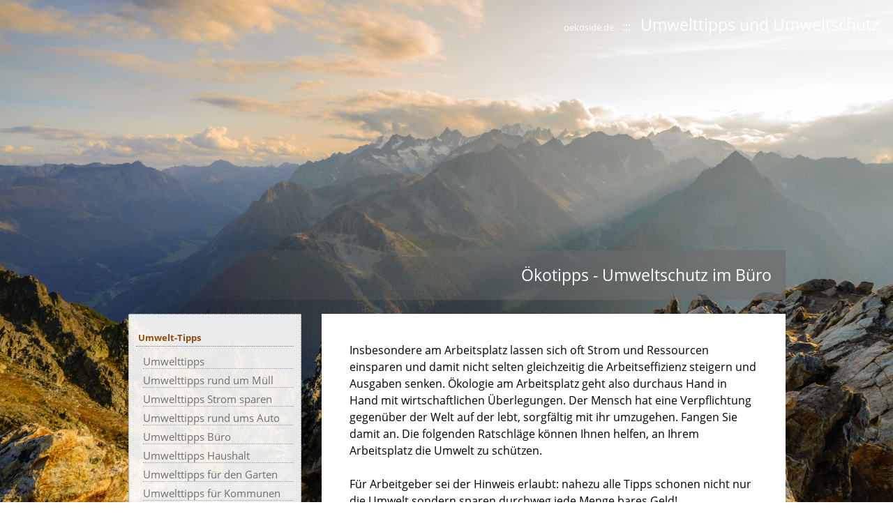

--- FILE ---
content_type: text/html; charset=utf-8
request_url: https://www.oekoside.de/oeko/umweltschutz-im-buero.php
body_size: 5199
content:
<!DOCTYPE html>

<html lang="de" dir="ltr">

<head>
<title>Umweltschutz im B&uuml;ro</title>

<base target="_self">

<link rel="preload" as="font" href="/clips/fonts/open-sans-v15-latin-regular.woff2" type="font/woff2" crossorigin>
<link rel="preload" as="font" href="/clips/fonts/open-sans-v15-latin-700.woff2" type="font/woff2" crossorigin>

<link rel="stylesheet" type="text/css" href="/css/fonts.css">
<link rel="stylesheet" type="text/css" href="/css/standard_oeko.css?v=2021">

<script src="/scripts/menue.js"></script><meta name="description" content="&Ouml;kologie und Umweltschutz: &Ouml;kotipps - Umweltschutz im B&uuml;ro">
<meta name="keywords" content="Arbeitsplatz,Tipps,Stromsparen,Energiesparen,B&uuml;ro,umweltschutz,naturschutz,nachhaltigkeit,&ouml;kotipps,umwelttipps">
<meta name="viewport" content="width=device-width, initial-scale=1">
<meta name="format-detection" content="telephone=no">
<meta name="theme-color" content="#333333">
<meta property="og:type" content="website">
<meta property="og:locale" content="de_DE">
<meta property="og:image" content="https://www.oekoside.de/clips/ogoekoside.jpg">
<meta property="og:image:secure_url" content="https://www.oekoside.de/clips/ogoekoside.jpg">
<meta property="og:image:height" content="1200">
<meta property="og:image:width" content="630">
<meta property="og:image" content="https://www.oekoside.de/clips/ogoekoside_square.jpg">
<meta property="og:image:secure_url" content="https://www.oekoside.de/clips/ogoekoside_square.jpg">
<meta property="og:image:height" content="600">
<meta property="og:image:width" content="600">
<meta name="robots" content="all">

<style>

body { background-image: url(/eip/media/background/natur-landschaften-weltweit_681.jpg?fl=32022813); }
@media (max-width: 1024px),
	(-webkit-min-device-pixel-ratio: 1.5) and (max-width: 1536px) and (orientation:portrait),
	(-webkit-min-device-pixel-ratio: 2) and (max-width: 2048px) and (orientation:portrait),
	(-webkit-min-device-pixel-ratio: 2.5) and (max-width: 2560px) and (orientation:portrait),
	(-webkit-min-device-pixel-ratio: 3) and (max-width: 3072px) and (orientation:portrait),
	(min-resolution: 1.5dppx) and (max-width: 1536px) and (orientation:portrait),
	(min-resolution: 2.0dppx) and (max-width: 2048px) and (orientation:portrait),
	(min-resolution: 2.5dppx) and (max-width: 2560px) and (orientation:portrait),
	(min-resolution: 3.0dppx) and (max-width: 3072px) and (orientation:portrait)
 {
	body { background-image: url(/eip/media/backgroundsmall/natur-landschaften-weltweit_681.jpg?fl=32022813); }
}
@media (max-width: 800px),
	(-webkit-min-device-pixel-ratio: 1.5) and (max-width: 1200px) and (orientation:portrait),
	(-webkit-min-device-pixel-ratio: 2) and (max-width: 1600px) and (orientation:portrait),
	(-webkit-min-device-pixel-ratio: 2.5) and (max-width: 2000px) and (orientation:portrait),
	(-webkit-min-device-pixel-ratio: 3) and (max-width: 2400px) and (orientation:portrait),
	(min-resolution: 1.5dppx) and (max-width: 1200px) and (orientation:portrait),
	(min-resolution: 2.0dppx) and (max-width: 1600px) and (orientation:portrait),
	(min-resolution: 2.5dppx) and (max-width: 2000px) and (orientation:portrait),
	(min-resolution: 3.0dppx) and (max-width: 2400px) and (orientation:portrait)
 {
	body { background-image: url(/eip/media/backgroundverysmall/natur-landschaften-weltweit_681.jpg?fl=32022813); }
}

</style>
</head>


<body><div id="mobicon"><img alt="Menue &ouml;ffnen" title="" width="32" height="23" src="/clips/menue.png" id="openmenue"></div>

<div id="sloganheader"><span class="slogansmall">oekoside.de<span class="nomobilespan"> &#160; ::: &#160;</span></span> Umwelttipps und Umweltschutz</div>
<div id="master"><div id="mainheadline"><h1 id="eipelement161">Ökotipps - Umweltschutz im Büro</h1></div>

<div id="menueleft"><nav>
<a href="#" id="shareme"><img alt="Share Button" title="Klicken, um die Seite zu teilen" src="/clips/share_button.png" style="width:30px;height:30px;vertical-align:middle;margin-right:10px;"> teilen</a>
<script>
async function shareside() {
	if (typeof navigator.share !== 'function') { return; }
	try {
		await navigator.share({
			title: '',
			url: 'https://oekoside.de/oeko/umweltschutz-im-buero.php'
		})
	} catch (error) { }
}
document.getElementById('shareme').addEventListener('click', shareside);
</script>

<h2 class="submenue">Umwelt-Tipps</h2>
<a href="/" class="menueleft">Umwelttipps</a>
<a href="/oeko/oekotipps/muell_vermeiden.php" class="menueleft">Umwelttipps rund um M&uuml;ll</a>
<a href="/oeko/strom-sparen-tipps.php" class="menueleft">Umwelttipps Strom sparen</a>
<a href="/oeko/oekotipps/umweltfreundlich_autofahren.php" class="menueleft">Umwelttipps rund ums Auto</a>
<a href="/oeko/umweltschutz-im-buero.php" class="menueleft">Umwelttipps B&uuml;ro</a>
<a href="/oeko/umweltschutz-im-haushalt.php" class="menueleft">Umwelttipps Haushalt</a>
<a href="/oeko/oekotipps-fuer-den-eigenen-garten.php" class="menueleft">Umwelttipps f&uuml;r den Garten</a>
<a href="/oeko/oekotipps-fuer-kommunen.php" class="menueleft">Umwelttipps f&uuml;r Kommunen</a>
<a href="/oeko/regional-einkaufen.php" class="menueleft">Umwelttipps Lebensmittel</a>
<a href="/oeko/oekotipps-wasser-sparen.php" class="menueleft">Umwelttipps Wasser sparen</a>
<a href="/oeko/oekotipps-kleidung.php" class="menueleft">Umwelttipps Kleidung</a>
<a href="/oeko/oekologische-geldanlage.php" class="menueleft">Umwelttipps Geldanlage</a>
<a href="/oeko/oekotipps/umweltschutz_im_urlaub.php" class="menueleft">Umwelttipps Urlaub</a>
<a href="/oeko/oekotipps-freizeit.php" class="menueleft">Umwelttipps Freizeit</a>
<a href="/oeko/oekotipps-fuer-eltern.php" class="menueleft">Umwelttipps f&uuml;r Eltern</a>
<a href="/oeko/oekotipps/umweltschutz_fuer_hotels.php" class="menueleft">Umwelttipps f&uuml;r Hotels &amp; Co.</a>
<a href="/oeko/oekotipps-fuer-schulen.php" class="menueleft">Umwelttipps f&uuml;r Schulen</a>
<a href="/oeko/unsinnige-oekotipps.php" class="menueleft">Unsinnige Umwelttipps</a>

<h2 class="submenue">Hintergrundinfos</h2>
<a href="/oeko/alternative_energien.php" class="menueleft">Alternative Energien</a>
<a href="/oeko/auto_und_umwelt.php" class="menueleft">Auto und Umwelt</a>
<a href="/oeko/ernaehrung.php" class="menueleft">Ern&auml;hrung</a>
<a href="/oeko/gueterverkehr.php" class="menueleft">G&uuml;terverkehr</a>
<a href="/oeko/hausbau.php" class="menueleft">Hausbau und Sanierung</a>
<a href="/oeko/industrie-und-umwelt.php" class="menueleft">Industrie und Umwelt</a>
<a href="/oeko/internet-und-umwelt.php" class="menueleft">Internet und Umwelt</a>
<a href="/oeko/konventionelle_energien.php" class="menueleft">Konventionelle Energien</a>
<a href="/oeko/klimaschutz.php" class="menueleft">Klimawandel &amp; Klimaschutz</a>
<a href="/oeko/landwirtschaft.php" class="menueleft">Landwirtschaft</a>
<a href="/oeko/mobilitaet.php" class="menueleft">Mobilit&auml;t &amp; &Ouml;PNV</a>
<a href="/oeko/nachhaltige_entwicklung.php" class="menueleft">Nachhaltige Entwicklung</a>
<a href="/oeko/naturschutz.php" class="menueleft">Naturschutz</a>
<a href="/oeko/recycling.php" class="menueleft">Recycling &amp; M&uuml;ll</a>
<a href="/oeko/smarte-umwelttechnik.php" class="menueleft">Smarte Umwelttechnik</a>
<a href="/oeko/stadtplanung.php" class="menueleft">Stadtplanung</a>
<a href="/oeko/textilindustrie.php" class="menueleft">Textilindustrie</a>
<a href="/oeko/tourismus-und-umwelt.php" class="menueleft">Tourismus und Umwelt</a>
<a href="/oeko/umweltverschmutzung.php" class="menueleft">Umweltverschmutzung</a>

<h2 class="submenue">Gedanken &amp; Ideen</h2>
<a href="/oeko/bildung-blog.php" class="menueleft">Blog: Bildung</a>
<a href="/oeko/entschleunigung-blog.php" class="menueleft">Blog: Entschleunigung</a>
<a href="/oeko/gerechtigkeit-blog.php" class="menueleft">Blog: Gerechtigkeit</a>
<a href="/oeko/globalisierung-blog.php" class="menueleft">Blog: Globalisierung</a>
<a href="/oeko/seid-nett-blog.php" class="menueleft">Blog: &quot;Seid nett!&quot;</a>
<a href="/oeko/umwelt-blog.php" class="menueleft">Blog: Umweltschutz</a>
<a href="/oeko/wachstum-blog.php" class="menueleft">Blog: Wachstum</a>
<a href="/oeko/oekologie-und-wirtschaft.php" class="menueleft">Blog: Wirtschaft &amp; Moral</a>

<h2 class="submenue">Bildung, Forschung &amp; Politik</h2>
<a href="/oeko/foerdermoeglichkeiten.php" class="menueleft">F&ouml;rderm&ouml;glichkeiten</a>
<a href="/oeko/forschung.php" class="menueleft">Forschung</a>
<a href="/oeko/umwelt-mediathek-fuer-kinder.php" class="menueleft">Mediathek für Kinder</a>
<a href="/oeko/literatur.php" class="menueleft">Literatur &amp; Zeitschriften</a>
<a href="/oeko/multimedia.php" class="menueleft">Multimedia</a>
<a href="/oeko/ausbildung_uni.php" class="menueleft">Studieng&auml;nge &amp; Universit&auml;ten</a>
<a href="/oeko/umweltministerien.php" class="menueleft">Umweltministerien</a>

<h2 class="submenue">Engagement</h2>
<a href="/oeko/umweltorganisationen.php" class="menueleft">Umweltorganisationen</a>
<a href="/oeko/spenden.php" class="menueleft">Spenden &amp; Stiften</a></nav></div>

<div id="content"><div id="content_dist">Insbesondere am Arbeitsplatz lassen sich oft Strom und Ressourcen einsparen und damit nicht selten gleichzeitig die Arbeitseffizienz steigern und Ausgaben senken. Ökologie am Arbeitsplatz geht also durchaus Hand in Hand mit wirtschaftlichen Überlegungen. Der Mensch hat eine Verpflichtung gegenüber der Welt auf der lebt, sorgfältig mit ihr umzugehen. Fangen Sie damit an. Die folgenden Ratschläge können Ihnen helfen, an Ihrem Arbeitsplatz die Umwelt zu schützen.<br><br>Für Arbeitgeber sei der Hinweis erlaubt: nahezu alle Tipps schonen nicht nur die Umwelt sondern sparen durchweg jede Menge bares Geld!<h2 class="oekotipp" >Wie kann man im B&uuml;ro die Umwelt sch&uuml;tzen?</h2><div style="margin-top:0px;" class="oekotipp">Da dies ein sehr komplexes Thema mit vielen Ansätzen ist, sind die Tipps in diesem Bereich der Übersichtlichkeit halber auf mehrere Themenblöcke verteilt.</div><ul class="oekotipp_link_list">
<li><a href="https://www.oekoside.de/oeko/strom-sparen-im-buero.php"  class="oekotipp_link_list" >Stromsparen im Büro</a></li><li><a href="https://www.oekoside.de/oeko/muell-vermeiden-im-buero.php"  class="oekotipp_link_list" >Müll vermeiden im Büro</a></li><li><a href="https://www.oekoside.de/oeko/wie-komme-ich-nachhaltig-zur-arbeit.php"  class="oekotipp_link_list" >Wie komme ich möglichst umweltfreundlich zum Arbeitsplatz ?</a></li></ul>
</div><div style="margin:5px 0 5px 0;"><a href="/oeko/wie-wechselt-man-zu-einem-oekostrom-anbieter.php" class="eip_box"><img alt="" title="" style="width:100%;height:auto;" src="/eip/clips_tiles/istock-856798310_159.jpg?fl=1623061845"><div class="eip_box_title">Stromanbieter wechseln &excl;</div></a><a href="/oeko/buero/stromsparen-computer.php" class="eip_box"><img alt="" title="" style="width:100%;height:auto;" src="/eip/clips_tiles/istock-1322997889_218.jpg?fl=1630146427"><div class="eip_box_title">Strom sparen am Computer</div></a><a href="/oeko/umweltschutz-beim-drucken.php" class="eip_box"><img alt="" title="" style="width:100%;height:auto;" src="/eip/clips_tiles/istock-1312010881_208.jpg?fl=1629977072"><div class="eip_box_title">Umweltschutz beim Drucken und Kopieren</div></a><a href="/oeko/buero/altpapier.php" class="eip_box"><img alt="" title="" style="width:100%;height:auto;" src="/eip/clips_tiles/istock-933389988_136.jpg?fl=1612089464"><div class="eip_box_title">Papier sparen</div></a><a href="/oeko/buero/videokonferenzen.php" class="eip_box"><img alt="" title="" style="width:100%;height:auto;" src="/eip/clips_tiles/istock-1226737565_140.jpg?fl=1614417315"><div class="eip_box_title">Video-Konferenzen</div></a><a href="/oeko/smartphones-und-umweltschutz.php" class="eip_box"><img alt="" title="" style="width:100%;height:auto;" src="/eip/clips_tiles/istock-1222671168_142.jpg?fl=1614502879"><div class="eip_box_title">Smartphones &amp; Umweltschutz</div></a><a href="/oeko/umweltfaktor-home-office.php" class="eip_box"><img alt="" title="" style="width:100%;height:auto;" src="/eip/clips_tiles/home-office-statt-pendeln_123.jpg?fl=1610390846"><div class="eip_box_title">Home-Office statt Pendeln</div></a></div><div style="clear:both;"></div><div class="content_dist2"><h2 class="oekotipp" >Nutzen Sie die M&ouml;glichkeiten des elektronischen B&uuml;ros</h2><div style="margin-top:0px;" class="oekotipp">Was für viele noch utopisch klingt, ist in der Praxis eigentlich schon lange möglich: die Verwaltung der meisten Daten auf elektronischem Wege anstatt auf Papier. Wenn Sie sich entscheiden, diesen Weg einzuschlagen, sollten Sie aber unbedingt beachten, dass Sie sich ein mehrfach redundantes Sicherungssystem für Ihre Daten einbauen. Denn durch Computer-Defekte, Computerviren und andere Probleme kann es in einem elektronischen Büro schnell zu Datenverlust kommen und nur ein solides Backup kann dann weiterhelfen. Das elektronische Büro bietet gegenüber dem Papierbüro desweiteren auch eine Unmenge von Vorzügen:<ul style="margin-top:6px;margin-bottom:6px;" ><li>Daten können einfach mehreren Mitarbeitern zugänglich gemacht werden</li><li>Daten können über Suchfunktionen einfach nach bestimmten Themen oder Stichwörtern durchsucht werden</li><li>Der Platzbedarf ist um ein Vielfaches geringer, als bei endlosen Aktenschränken</li><li>Daten sind weltweit verfügbar - auch in Home-Office Lösungen</li></ul>Natürlich sollte Ihr Strom für ein solches Projekt aber aus regenerativen Quellen stammen!</div><h2 class="oekotipp" >Kaufen Sie umweltfreundliche, stromsparende Ger&auml;te</h2><div style="margin-top:0px;" class="oekotipp">Achten Sie schon beim Einkauf insbesondere auf Stromverkauf, auch auf evtl. Verschleißteile (Schalter etc.), darauf, ob sich ein Gerät auch komplett ausschalten lässt oder immer im Stand-By-Verbrauch permanent Strom benötigt mehr.<br><br>Schauen Sie auch einmal hinter die Kulissen, wo eigentlich das Material für Ihre Büroausstattung produziert wird, was dahinter steckt und vor allem unter welchen Bedingungen produziert wird. Folgende Projekte seien beispielhaft genannt:</div><ul class="oekotipp_link_list">
<li><a href="https://www.nager-it.de/"  title="Die Faire Computermaus. Für menschenwürdige Arbeitsbedingungen in den Fabriken der Computerindustrie."  rel="noopener"  target="_blank"  class="oekotipp_link_list" >Die Faire Maus | Nager IT</a><br>Die Faire Computermaus. Für menschenwürdige Arbeitsbedingungen in den Fabriken der Computerindustrie.</li><li><a href="https://www.oekoside.de/oeko/nachhaltige-smartphones.php"  class="oekotipp_link_list" >Fairphone</a></li></ul>
<h2 class="oekotipp" >Kaufen Sie generell nachhaltige B&uuml;ro-Materialien</h2><div style="margin-top:0px;" class="oekotipp">Unabhängig von vielen Zertifikaten und Siegeln gibt es auch mittlerweile Shops, die sich auf das Angebot von umweltfreundlichem Büromaterial spezialisiert habe.</div><ul class="oekotipp_link_list">
<li><a href="https://www.memo.de/"  title="Bürobedarf, Schreibwaren &amp; Bürotechnik nachhaltig beschaffen auf memo.de: Mehr als 16.000 umweltbewusste Produkte ökologisch &amp; fair einkaufen!"  rel="noopener"  target="_blank"  class="oekotipp_link_list" >Bürobedarf und Bürotechnik öko & fair einkaufen | memo.de</a><br>Bürobedarf, Schreibwaren & Bürotechnik nachhaltig beschaffen auf memo.de: Mehr als 16.000 umweltbewusste Produkte ökologisch & fair einkaufen!</li><li><a href="https://bueroboss.de//dettlinger/katalog/umweltartikel"  title="Umweltartikel in Ihrem Webshop von bueroboss.de/dettlinger online bestellen"  rel="noopener"  target="_blank"  class="oekotipp_link_list" >Umweltfreundliche Artikel online bestellen - bueroboss.de/dettlinger</a><br>Umweltartikel in Ihrem Webshop von bueroboss.de/dettlinger online bestellen</li></ul></div>
<div id="bguckloch"><div id="bgucklochhidden"><img alt="Frau versteckt hinter einem Schild mit weiteren Informationen" title="Was steckt dahinter?" width="163" height="74" src="/clips/hintergrund-infos.png"></div><div id="bgucklochheader"><span style="font-size:10pt;">mehr wissen &#160; ::: &#160;</span> Was steckt dahinter?</div><div id="bgucklochinfo"  onclick="self.location.href='/oeko/internet-und-umwelt.php';"  ><div style="padding:40px 20px 10px 50px;">Die zunehmende Digitalisierung der Arbeitswelt ist eng verbunden mit dem Internet: Software und Daten werden immer öfters in die virtuelle "Cloud" ausgelagert, Server arbeiten rund um die Uhr - im Großen bei Internetriesen wie Google oder Facebook aber auch immer öfters schon in kleinen Büros. Hierfür sind viele Ressourcen wie riesige Rechenzentren nötig. Auch wird immer mehr Strom für das Internet und die angeschlossenen Systeme benötigt, seltene Erden und andere seltene Mineralien für die Herstellung von Hardware. Was speziell das für die Umwelt bedeutet, das erfahren Sie in unseren Hintergrundinfos....</div><div style="text-align:right;padding: 20px 30px 30px 0px;"><a href="/oeko/internet-und-umwelt.php" id="bgucklochlink">Hintergrundinformationen und Lesenswertes</a></div></div></div><img alt="Kamtschatka &lpar;Russland&rpar;" title="Kamtschatka &lpar;Russland&rpar;"  src="/eip/media/backgroundsmall/natur-landschaften-weltweit_719.webp?fl=37329685" class="guckloch"><div class="gucklochfooter"><span style="font-size:8pt;">Welt-Guck-Loch &#160; :::</span> &#160; Kamtschatka &lpar;Russland&rpar;</div>
</div><div id="floatender"></div>

<div id="bottommenue">

<div id="socwa"><a href="whatsapp://send?text=https://www.oekoside.de%2Foeko%2Fumweltschutz-im-buero.php" data-action="share/whatsapp/share" class="socwal">Auf WhatsApp empfehlen <img alt="" title="" width="30" height="30" src="/clips/wa.png"></a></div>
<div id="socwachannel"><a href="https://whatsapp.com/channel/0029Va9EECKJf05YG4cUdx1g" class="socwal" rel="noopener" target="_blank">WhatsApp Channel abonnieren <img alt="" title="" width="30" height="30" src="/clips/wa.png"></a></div>

<span class="bottomsingle"><a href="/oeko/danke.php" class="impressum">Mit Dank an</a> &#160;&#160;&#160;:::&#160;&#160;&#160;</span> 
<span class="bottomsingle"><a href="/oeko/support.php" class="impressum">Dieses Projekt unterst&uuml;tzen</a> &#160;&#160;&#160;:::&#160;&#160;&#160;</span> 
<span class="bottomsingle"><a href="/oeko/background.php" class="impressum">Was steckt dahinter?</a> &#160;&#160;&#160;:::&#160;&#160;&#160;</span> 
<span class="bottomsingle"><a href="/oeko/impressum.php" class="impressum">Impressum</a> &#160;&#160;&#160;:::&#160;&#160;&#160;</span> 
<span class="bottomsingle"><a href="/oeko/impressum.php#datenschutz" class="impressum">Datenschutz</a><span class="mobilespan"> &#160;&#160;&#160;:::&#160;&#160;&#160;</span></span></div></div>

<div id="image_footer"><span class="image_footer_small">Was sehe ich?</span> &#160; <span class="image_footer_big">Schweizer Alpen</span></div>

</body>
</html>

--- FILE ---
content_type: text/css
request_url: https://www.oekoside.de/css/standard_oeko.css?v=2021
body_size: 6337
content:



html{scroll-padding-top:90px;}


.w1{width:1%;} .w2{width:2%;} .w3{width:3%;} .w4{width:4%;} .w5{width:5%;} .w6{width:6%;} .w7{width:7%;} .w8{width:8%;} .w9{width:9%;} .w10{width:10%;} .w11{width:11%;} .w12{width:12%;} .w13{width:13%;} .w14{width:14%;} .w15{width:15%;} .w16{width:16%;} .w17{width:17%;} .w18{width:18%;} .w19{width:19%;} .w20{width:20%;} .w21{width:21%;} .w22{width:22%;} .w23{width:23%;} .w24{width:24%;} .w25{width:25%;} .w26{width:26%;} .w27{width:27%;} .w28{width:28%;} .w29{width:29%;} .w30{width:30%;} .w31{width:31%;} .w32{width:32%;} .w33{width:33%;} .w34{width:34%;} .w35{width:35%;} .w36{width:36%;} .w37{width:37%;} .w38{width:38%;} .w39{width:39%;} .w40{width:40%;} .w41{width:41%;} .w42{width:42%;} .w43{width:43%;} .w44{width:44%;} .w45{width:45%;} .w46{width:46%;} .w47{width:47%;} .w48{width:48%;} .w49{width:49%;} .w50{width:50%;} .w51{width:51%;} .w52{width:52%;} .w53{width:53%;} .w54{width:54%;} .w55{width:55%;} .w56{width:56%;} .w57{width:57%;} .w58{width:58%;} .w59{width:59%;} .w60{width:60%;} .w61{width:61%;} .w62{width:62%;} .w63{width:63%;} .w64{width:64%;} .w65{width:65%;} .w66{width:66%;} .w67{width:67%;} .w68{width:68%;} .w69{width:69%;} .w70{width:70%;} .w71{width:71%;} .w72{width:72%;} .w73{width:73%;} .w74{width:74%;} .w75{width:75%;} .w76{width:76%;} .w77{width:77%;} .w78{width:78%;} .w79{width:79%;} .w80{width:80%;} .w81{width:81%;} .w82{width:82%;} .w83{width:83%;} .w84{width:84%;} .w85{width:85%;} .w86{width:86%;} .w87{width:87%;} .w88{width:88%;} .w89{width:89%;} .w90{width:90%;} .w91{width:91%;} .w92{width:92%;} .w93{width:93%;} .w94{width:94%;} .w95{width:95%;} .w96{width:96%;} .w97{width:97%;} .w98{width:98%;} .w99{width:99%;} .w100{width:100%;}

.h0px{height:0px;} .h1px{height:1px;} .h2px{height:2px;} .h3px{height:3px;} .h4px{height:4px;} .h5px{height:5px;} .h6px{height:6px;} .h7px{height:7px;} .h8px{height:8px;} .h9px{height:9px;} .h10px{height:10px;} .h11px{height:11px;} .h12px{height:12px;} .h13px{height:13px;} .h14px{height:14px;} .h15px{height:15px;} .h16px{height:16px;} .h17px{height:17px;} .h18px{height:18px;} .h19px{height:19px;} .h20px{height:20px;} .h21px{height:21px;} .h22px{height:22px;} .h23px{height:23px;} .h24px{height:24px;} .h25px{height:25px;} .h26px{height:26px;} .h27px{height:27px;} .h28px{height:28px;} .h29px{height:29px;} .h30px{height:30px;} .h31px{height:31px;} .h32px{height:32px;} .h33px{height:33px;} .h34px{height:34px;} .h35px{height:35px;} .h36px{height:36px;} .h37px{height:37px;} .h38px{height:38px;} .h39px{height:39px;} .h40px{height:40px;} .h41px{height:41px;} .h42px{height:42px;} .h43px{height:43px;} .h44px{height:44px;} .h45px{height:45px;} .h46px{height:46px;} .h47px{height:47px;} .h48px{height:48px;} .h49px{height:49px;} .h50px{height:50px;} .h51px{height:51px;} .h52px{height:52px;} .h53px{height:53px;} .h54px{height:54px;} .h55px{height:55px;} .h56px{height:56px;} .h57px{height:57px;} .h58px{height:58px;} .h59px{height:59px;} .h60px{height:60px;} .h61px{height:61px;} .h62px{height:62px;} .h63px{height:63px;} .h64px{height:64px;} .h65px{height:65px;} .h66px{height:66px;} .h67px{height:67px;} .h68px{height:68px;} .h69px{height:69px;} .h70px{height:70px;} .h71px{height:71px;} .h72px{height:72px;} .h73px{height:73px;} .h74px{height:74px;} .h75px{height:75px;} .h76px{height:76px;} .h77px{height:77px;} .h78px{height:78px;} .h79px{height:79px;} .h80px{height:80px;}


.eip_left{margin-left:0;margin-right:auto;} .eip_center{margin-left:auto;margin-right:auto;} .eip_right{margin-left:auto;margin-right:0;}


div.eip_spacer_default{overflow:hidden;margin:0;padding:0;clear:both;}


img.eip_imgng_img{display:block;}



.eipunicodelist2713 {list-style:none;margin-top:4px;margin-bottom:4px;}
.eipunicodelist2713 > li {position:relative;margin-bottom:6px;list-style-image:none;}
.eipunicodelist2713 > li::before {content:"\2713";font-size:1.3em;color:green;font-weight:bold;display:inline-block;text-align:right;padding-right:12px;position:absolute;top:-5px;left:-22px;}


.eipunicodelist2716 {list-style:none;margin-top:4px;margin-bottom:4px;}
.eipunicodelist2716 > li {position:relative;margin-bottom:6px;list-style-image:none;}
.eipunicodelist2716 > li::before {content:"\2716";font-size:1.3em;color:red;font-weight:bold;display:inline-block;text-align:right;padding-right:12px;position:absolute;top:-5px;left:-22px;}


.eipunicodelist26A0 {list-style:none;margin-top:4px;margin-bottom:4px;}
.eipunicodelist26A0 > li {position:relative;margin-bottom:6px;list-style-image:none;}
.eipunicodelist26A0 > li::before {content:"\26A0";font-size:1.3em;color:#CB3E3F;font-weight:bold;display:inline-block;text-align:right;padding-right:12px;position:absolute;top:-5px;left:-22px;}


@media (max-width: 600px),
	(-webkit-min-device-pixel-ratio: 1.5) and (max-width: 900px) and (orientation:portrait),
	(-webkit-min-device-pixel-ratio: 2) and (max-width: 1200px) and (orientation:portrait),
	(-webkit-min-device-pixel-ratio: 2.5) and (max-width: 1500px) and (orientation:portrait),
	(-webkit-min-device-pixel-ratio: 3) and (max-width: 1800px) and (orientation:portrait),
	(min-resolution: 1.5dppx) and (max-width: 900px) and (orientation:portrait),
	(min-resolution: 2.0dppx) and (max-width: 1200px) and (orientation:portrait),
	(min-resolution: 2.5dppx) and (max-width: 1500px) and (orientation:portrait),
	(min-resolution: 3.0dppx) and (max-width: 1800px) and (orientation:portrait)
 {
	.mobilew100{width:100%;}
}


body {
	-webkit-background-size: cover;
	-moz-background-size: cover;
	-o-background-size: cover;
	background-size: cover;
	background-repeat: no-repeat;
	background-position: center center;
	background-attachment: fixed;
	color: black;
	font-family: 'Open Sans',arial, helvetica, sans-serif;
	font-size: 12pt;
	margin: 0px;
	padding: 0px; }

* {	font-family: 'Open Sans',arial, helvetica, sans-serif;
	font-size: 12pt;  }
	
@media (max-width: 900px),
	(-webkit-min-device-pixel-ratio: 1.5) and (max-width: 1350px) and (orientation:portrait),
	(-webkit-min-device-pixel-ratio: 2) and (max-width: 1800px) and (orientation:portrait),
	(-webkit-min-device-pixel-ratio: 2.5) and (max-width: 2250px) and (orientation:portrait),
	(-webkit-min-device-pixel-ratio: 3) and (max-width: 2700px) and (orientation:portrait),
	(min-resolution: 1.5dppx) and (max-width: 1350px) and (orientation:portrait),
	(min-resolution: 2.0dppx) and (max-width: 1800px) and (orientation:portrait),
	(min-resolution: 2.5dppx) and (max-width: 2250px) and (orientation:portrait),
	(min-resolution: 3.0dppx) and (max-width: 2700px) and (orientation:portrait)
 {
	body { font-size: 14pt; }
	* { font-size:14pt; }
}
@media (max-width: 500px),
	(-webkit-min-device-pixel-ratio: 1.5) and (max-width: 750px) and (orientation:portrait),
	(-webkit-min-device-pixel-ratio: 2) and (max-width: 1000px) and (orientation:portrait),
	(-webkit-min-device-pixel-ratio: 2.5) and (max-width: 1250px) and (orientation:portrait),
	(-webkit-min-device-pixel-ratio: 3) and (max-width: 1500px) and (orientation:portrait),
	(min-resolution: 1.5dppx) and (max-width: 750px) and (orientation:portrait),
	(min-resolution: 2.0dppx) and (max-width: 1000px) and (orientation:portrait),
	(min-resolution: 2.5dppx) and (max-width: 1250px) and (orientation:portrait),
	(min-resolution: 3.0dppx) and (max-width: 1500px) and (orientation:portrait)
 {
	body { font-size: 12pt; }
	* { font-size:12pt; }
}

.mobilespan {
	display: none;
}
.nomobilespan {
	display: inline;
}
@media (max-width: 900px),
	(-webkit-min-device-pixel-ratio: 1.5) and (max-width: 1350px) and (orientation:portrait),
	(-webkit-min-device-pixel-ratio: 2) and (max-width: 1800px) and (orientation:portrait),
	(-webkit-min-device-pixel-ratio: 2.5) and (max-width: 2250px) and (orientation:portrait),
	(-webkit-min-device-pixel-ratio: 3) and (max-width: 2700px) and (orientation:portrait),
	(min-resolution: 1.5dppx) and (max-width: 1350px) and (orientation:portrait),
	(min-resolution: 2.0dppx) and (max-width: 1800px) and (orientation:portrait),
	(min-resolution: 2.5dppx) and (max-width: 2250px) and (orientation:portrait),
	(min-resolution: 3.0dppx) and (max-width: 2700px) and (orientation:portrait)
 {
	.mobilespan {
		display: inline;
	}
	.nomobilespan {
		display: none;
	}
}

/* Links */
a:link    { color: #A56200;
	background: transparent;
	font-size: 11pt;
	font-weight: bold;
	text-decoration: none; }
a:visited { color: #A56200;
	background: transparent;
	font-size: 11pt;
	font-weight: bold;
	text-decoration: none;  }
a:active  { color: #A56200;
	background: transparent;
	font-size: 11pt;
	font-weight: bold;
	text-decoration: none;  }
a:hover  { color: maroon;
	background: transparent;
	font-size: 11pt; 
	font-weight: bold;
	text-decoration: underline;  }
@media (prefers-color-scheme: dark) {
 	a, a:link, a:visited, a:active  { color: #C27F1D }
}

a#shareme { display: none; }
@media (max-width: 900px),
	(-webkit-min-device-pixel-ratio: 1.5) and (max-width: 1350px) and (orientation:portrait),
	(-webkit-min-device-pixel-ratio: 2) and (max-width: 1800px) and (orientation:portrait),
	(-webkit-min-device-pixel-ratio: 2.5) and (max-width: 2250px) and (orientation:portrait),
	(-webkit-min-device-pixel-ratio: 3) and (max-width: 2700px) and (orientation:portrait),
	(min-resolution: 1.5dppx) and (max-width: 1350px) and (orientation:portrait),
	(min-resolution: 2.0dppx) and (max-width: 1800px) and (orientation:portrait),
	(min-resolution: 2.5dppx) and (max-width: 2250px) and (orientation:portrait),
	(min-resolution: 3.0dppx) and (max-width: 2700px) and (orientation:portrait)
 {
	a#shareme { display: block;text-align:center;color: #6F6F6F;font-size: 11pt; }
}

/* Links */
a.menueleft  {
	background: transparent;
	font-size: 11pt;
	display:block;
	text-decoration: none;
	margin-bottom: 6px;
	margin-left: 10px;
	color: #6F6F6F;
	font-weight: normal;
	border-bottom: 1px dotted #9F9F9F;
}
a.menueleft:link    { color: #6F6F6F;
	font-size: 11pt;
	font-weight: normal;
	text-decoration: none;
 }
a.menueleft:visited { color: #6F6F6F;
	font-size: 11pt;
	font-weight: normal;
	text-decoration: none;
 }
a.menueleft:active  { color: #6F6F6F;
	font-size: 11pt;
	font-weight: normal;
	text-decoration: none;
 }
a.menueleft:hover  { color: maroon;
	font-size: 11pt;
	font-weight: normal;
	text-decoration: none;
 }
 @media (prefers-color-scheme: dark) {
	a.menueleft, a.menueleft:link, a.menueleft:visited, a.menueleft:active {
		color: #CCCCCC;
	}
	a.menueleft:hover  { color: gold; }
}

/* �berschriften */
h1 {
	font-size: 17pt;
	font-weight: normal;
	color: white;
	border: 0;
	padding: 0;
	margin: 0;
}
h1.impressum { color: #555555;letter-spacing: 2.8px; word-spacing: -2px;margin-bottom:20px; }
@media (max-width: 900px),
	(-webkit-min-device-pixel-ratio: 1.5) and (max-width: 1350px) and (orientation:portrait),
	(-webkit-min-device-pixel-ratio: 2) and (max-width: 1800px) and (orientation:portrait),
	(-webkit-min-device-pixel-ratio: 2.5) and (max-width: 2250px) and (orientation:portrait),
	(-webkit-min-device-pixel-ratio: 3) and (max-width: 2700px) and (orientation:portrait),
	(min-resolution: 1.5dppx) and (max-width: 1350px) and (orientation:portrait),
	(min-resolution: 2.0dppx) and (max-width: 1800px) and (orientation:portrait),
	(min-resolution: 2.5dppx) and (max-width: 2250px) and (orientation:portrait),
	(min-resolution: 3.0dppx) and (max-width: 2700px) and (orientation:portrait)
 {
	h1 { font-size: 16pt; }
	h1.impressum { color: #555555; letter-spacing: 2.8px; word-spacing: -2px;margin-bottom:15px;}
}
@media (max-width: 500px),
	(-webkit-min-device-pixel-ratio: 1.5) and (max-width: 750px) and (orientation:portrait),
	(-webkit-min-device-pixel-ratio: 2) and (max-width: 1000px) and (orientation:portrait),
	(-webkit-min-device-pixel-ratio: 2.5) and (max-width: 1250px) and (orientation:portrait),
	(-webkit-min-device-pixel-ratio: 3) and (max-width: 1500px) and (orientation:portrait),
	(min-resolution: 1.5dppx) and (max-width: 750px) and (orientation:portrait),
	(min-resolution: 2.0dppx) and (max-width: 1000px) and (orientation:portrait),
	(min-resolution: 2.5dppx) and (max-width: 1250px) and (orientation:portrait),
	(min-resolution: 3.0dppx) and (max-width: 1500px) and (orientation:portrait)
 {
	h1 { font-size: 13pt; }
}
h2  {  color: #111111;
	font-weight:bold;
	font-size:11pt;  }
h2.submenue  {
	border-bottom: 1px dotted #7F7F7F;
	color: #934B09;
	font-weight: bold;
	font-size:10pt;
	padding:3px;
}
@media (prefers-color-scheme: dark) {
	h2  {  color: #EEEEEE;
	}
	h2.submenue  {
		border-bottom: 1px dotted #7F7F7F;
		color: #D78909;
	}
}
/* �berschrift f�r Impressum (muss gesetzt werden!) */
h2.impressum {
	font-size: 11pt;
	font-weight: bold;
	color: #934B09;
	letter-spacing: 2.8px; word-spacing: -2px;
}
h3  {  color:  #666666;font-weight:bold;font-size:11pt;   }
h3.quellen  {
	color: #8E4B09;
	font-size: 11pt;
	font-weight: bold;
	padding-top: 25px;
	border-top: 1px #7F7F7F solid;
}
h4  {  color:  #6C7852;font-weight:bold;font-size:11pt;   }
@media (prefers-color-scheme: dark) {
	h3  {  color:  #999999; }
	h4  {  color:  #C0BCA4;font-weight:bold;font-size:11pt;   }
}

a#whatsapp-channel  { display: block;box-sizing: border-box;margin-top:30px;font-weight:bold;font-size:15pt;padding:25px 25px 25px 25px;text-align:center;background:#EEEEEE; }
a#whatsapp-channel span { display:block;text-align:center;margin-top:4px;font-size:13pt;font-weight:bold;color:black; }
@media (prefers-color-scheme: dark) {
 	a#whatsapp-channel { background:#282828;color:#A96A00; }
 	a#whatsapp-channel span { color:white; }
}

strong.impressum { color:#444444;font-weight:bold; } 

/* Normale Texte */
span.normal  {
	font-size: 10pt;  }
span.normalbold  {
	font-weight: bold;
	font-size: 10pt;  }
span.small  {
	font-size: 9pt;  }
span.smallbold  {
	font-weight: bold;
	font-size: 9pt;  }
span.impressum  {
	font-size: 10pt;  }

ul.themelist  {
	margin-top:20px;
}
ul.themelist li  {
	margin-bottom: 4px;
}

ul.oekolist  {
	margin-top:30px;
}
ul.oekolist li  {
	margin-top:10px;
}




div#sloganheader { width:30%;
	color:white;
	padding:20px;
	background: linear-gradient(to left, rgba(255, 255, 255, 0.5), rgba(255, 255, 255, 0));
	font-size:17pt;
	margin:0 0 0 auto;
	text-align:right; }
img#openmenue { display: none; }
div#mobicon { display: none; }
@media (max-width: 1380px),
	(-webkit-min-device-pixel-ratio: 1.5) and (max-width: 2070px) and (orientation:portrait),
	(-webkit-min-device-pixel-ratio: 2) and (max-width: 2760px) and (orientation:portrait),
	(-webkit-min-device-pixel-ratio: 2.5) and (max-width: 3450px) and (orientation:portrait),
	(-webkit-min-device-pixel-ratio: 3) and (max-width: 4140px) and (orientation:portrait),
	(min-resolution: 1.5dppx) and (max-width: 2070px) and (orientation:portrait),
	(min-resolution: 2.0dppx) and (max-width: 2760px) and (orientation:portrait),
	(min-resolution: 2.5dppx) and (max-width: 3450px) and (orientation:portrait),
	(min-resolution: 3.0dppx) and (max-width: 4140px) and (orientation:portrait)
 {
	div#sloganheader { width:40%; }
}
@media (max-width: 1024px),
	(-webkit-min-device-pixel-ratio: 1.5) and (max-width: 1536px) and (orientation:portrait),
	(-webkit-min-device-pixel-ratio: 2) and (max-width: 2048px) and (orientation:portrait),
	(-webkit-min-device-pixel-ratio: 2.5) and (max-width: 2560px) and (orientation:portrait),
	(-webkit-min-device-pixel-ratio: 3) and (max-width: 3072px) and (orientation:portrait),
	(min-resolution: 1.5dppx) and (max-width: 1536px) and (orientation:portrait),
	(min-resolution: 2.0dppx) and (max-width: 2048px) and (orientation:portrait),
	(min-resolution: 2.5dppx) and (max-width: 2560px) and (orientation:portrait),
	(min-resolution: 3.0dppx) and (max-width: 3072px) and (orientation:portrait)
 {
	div#sloganheader { width:60%; }
}
@media (max-width: 900px),
	(-webkit-min-device-pixel-ratio: 1.5) and (max-width: 1350px) and (orientation:portrait),
	(-webkit-min-device-pixel-ratio: 2) and (max-width: 1800px) and (orientation:portrait),
	(-webkit-min-device-pixel-ratio: 2.5) and (max-width: 2250px) and (orientation:portrait),
	(-webkit-min-device-pixel-ratio: 3) and (max-width: 2700px) and (orientation:portrait),
	(min-resolution: 1.5dppx) and (max-width: 1350px) and (orientation:portrait),
	(min-resolution: 2.0dppx) and (max-width: 1800px) and (orientation:portrait),
	(min-resolution: 2.5dppx) and (max-width: 2250px) and (orientation:portrait),
	(min-resolution: 3.0dppx) and (max-width: 2700px) and (orientation:portrait)
 {
	div#sloganheader { width:auto;font-size:13pt;background: linear-gradient(to left, rgba(110, 110, 110, 0.7), rgba(110, 110, 110, 0)); }
	img#openmenue { display: inline;position:absolute;top:18px;left:15px;cursor:pointer; }
	div#mobicon { width:73px;height:65px;padding:14px 18px 18px 18px;box-sizing: border-box;clip-path: polygon(94% 0, 80% 87%, 0 100%, 0 0);
		background:rgb(187, 187, 187, 0);position:fixed;z-index:200;display:block; }
}

span.slogansmall { font-size:10pt;color:white; }
@media (max-width: 900px),
	(-webkit-min-device-pixel-ratio: 1.5) and (max-width: 1350px) and (orientation:portrait),
	(-webkit-min-device-pixel-ratio: 2) and (max-width: 1800px) and (orientation:portrait),
	(-webkit-min-device-pixel-ratio: 2.5) and (max-width: 2250px) and (orientation:portrait),
	(-webkit-min-device-pixel-ratio: 3) and (max-width: 2700px) and (orientation:portrait),
	(min-resolution: 1.5dppx) and (max-width: 1350px) and (orientation:portrait),
	(min-resolution: 2.0dppx) and (max-width: 1800px) and (orientation:portrait),
	(min-resolution: 2.5dppx) and (max-width: 2250px) and (orientation:portrait),
	(min-resolution: 3.0dppx) and (max-width: 2700px) and (orientation:portrait)
 {
	span.slogansmall { font-size:9pt;color:white;display:block;}
}

div#master { margin:40vh 18% 88vh 12%; }
@media (max-width: 1380px),
	(-webkit-min-device-pixel-ratio: 1.5) and (max-width: 2070px) and (orientation:portrait),
	(-webkit-min-device-pixel-ratio: 2) and (max-width: 2760px) and (orientation:portrait),
	(-webkit-min-device-pixel-ratio: 2.5) and (max-width: 3450px) and (orientation:portrait),
	(-webkit-min-device-pixel-ratio: 3) and (max-width: 4140px) and (orientation:portrait),
	(min-resolution: 1.5dppx) and (max-width: 2070px) and (orientation:portrait),
	(min-resolution: 2.0dppx) and (max-width: 2760px) and (orientation:portrait),
	(min-resolution: 2.5dppx) and (max-width: 3450px) and (orientation:portrait),
	(min-resolution: 3.0dppx) and (max-width: 4140px) and (orientation:portrait)
 {
	div#master { margin:40vh 12% 88vh 8%; }
}
@media (max-width: 1200px),
	(-webkit-min-device-pixel-ratio: 1.5) and (max-width: 1800px) and (orientation:portrait),
	(-webkit-min-device-pixel-ratio: 2) and (max-width: 2400px) and (orientation:portrait),
	(-webkit-min-device-pixel-ratio: 2.5) and (max-width: 3000px) and (orientation:portrait),
	(-webkit-min-device-pixel-ratio: 3) and (max-width: 3600px) and (orientation:portrait),
	(min-resolution: 1.5dppx) and (max-width: 1800px) and (orientation:portrait),
	(min-resolution: 2.0dppx) and (max-width: 2400px) and (orientation:portrait),
	(min-resolution: 2.5dppx) and (max-width: 3000px) and (orientation:portrait),
	(min-resolution: 3.0dppx) and (max-width: 3600px) and (orientation:portrait)
 {
	div#master { margin:38vh 10% 88vh 10%; }
}
@media (max-width: 1100px),
	(-webkit-min-device-pixel-ratio: 1.5) and (max-width: 1650px) and (orientation:portrait),
	(-webkit-min-device-pixel-ratio: 2) and (max-width: 2200px) and (orientation:portrait),
	(-webkit-min-device-pixel-ratio: 2.5) and (max-width: 2750px) and (orientation:portrait),
	(-webkit-min-device-pixel-ratio: 3) and (max-width: 3300px) and (orientation:portrait),
	(min-resolution: 1.5dppx) and (max-width: 1650px) and (orientation:portrait),
	(min-resolution: 2.0dppx) and (max-width: 2200px) and (orientation:portrait),
	(min-resolution: 2.5dppx) and (max-width: 2750px) and (orientation:portrait),
	(min-resolution: 3.0dppx) and (max-width: 3300px) and (orientation:portrait)
 {
	div#master { margin:38vh 8% 88vh 8%; }
}
@media (max-width: 500px),
	(-webkit-min-device-pixel-ratio: 1.5) and (max-width: 750px) and (orientation:portrait),
	(-webkit-min-device-pixel-ratio: 2) and (max-width: 1000px) and (orientation:portrait),
	(-webkit-min-device-pixel-ratio: 2.5) and (max-width: 1250px) and (orientation:portrait),
	(-webkit-min-device-pixel-ratio: 3) and (max-width: 1500px) and (orientation:portrait),
	(min-resolution: 1.5dppx) and (max-width: 750px) and (orientation:portrait),
	(min-resolution: 2.0dppx) and (max-width: 1000px) and (orientation:portrait),
	(min-resolution: 2.5dppx) and (max-width: 1250px) and (orientation:portrait),
	(min-resolution: 3.0dppx) and (max-width: 1500px) and (orientation:portrait)
 {
	div#master { margin:38vh 4% 88vh 4%; }
}

div#mainheadline {
	width:85%;
	padding:20px;
	background: linear-gradient(to left, rgba(110, 110, 110, 0.7), rgba(110, 110, 110, 0));
	margin:0 0 20px auto;
	text-align:right;
}

div#menueleft  {
	position:relative;
	left:8%;
	background:rgba(255,255,255,0.9);
	margin:0;
	width:22%;
	float:left;
	border: 1px #7F7F7F dotted;
	padding:10px 10px 50px 10px; }

@media (max-width: 1100px),
	(-webkit-min-device-pixel-ratio: 1.5) and (max-width: 1650px) and (orientation:portrait),
	(-webkit-min-device-pixel-ratio: 2) and (max-width: 2200px) and (orientation:portrait),
	(-webkit-min-device-pixel-ratio: 2.5) and (max-width: 2750px) and (orientation:portrait),
	(-webkit-min-device-pixel-ratio: 3) and (max-width: 3300px) and (orientation:portrait),
	(min-resolution: 1.5dppx) and (max-width: 1650px) and (orientation:portrait),
	(min-resolution: 2.0dppx) and (max-width: 2200px) and (orientation:portrait),
	(min-resolution: 2.5dppx) and (max-width: 2750px) and (orientation:portrait),
	(min-resolution: 3.0dppx) and (max-width: 3300px) and (orientation:portrait)
 {
	div#menueleft  {
		position:relative;
		left:6%;
		width:24%;
	}
}
@media (max-width: 900px),
	(-webkit-min-device-pixel-ratio: 1.5) and (max-width: 1350px) and (orientation:portrait),
	(-webkit-min-device-pixel-ratio: 2) and (max-width: 1800px) and (orientation:portrait),
	(-webkit-min-device-pixel-ratio: 2.5) and (max-width: 2250px) and (orientation:portrait),
	(-webkit-min-device-pixel-ratio: 3) and (max-width: 2700px) and (orientation:portrait),
	(min-resolution: 1.5dppx) and (max-width: 1350px) and (orientation:portrait),
	(min-resolution: 2.0dppx) and (max-width: 1800px) and (orientation:portrait),
	(min-resolution: 2.5dppx) and (max-width: 2250px) and (orientation:portrait),
	(min-resolution: 3.0dppx) and (max-width: 2700px) and (orientation:portrait)
 {
	div#menueleft  { 
		display:none;
		position:absolute;
		background:rgb(255,255,255);
		width:75vw;
		float:none;
		margin-left:-100vw; 
	}
}
@media (prefers-color-scheme: dark) {
	div#menueleft  {
		background:rgba(44,44,44,0.9);
	}
}

div#content  {
	background: white;
	line-height: 150%;
	position:relative;
	margin:0;
	width:65%;
	float:right; }
@media (prefers-color-scheme: dark) {
	div#content  {
		background: #444444;
		color: #DDDDDD;
	}
}
	
div#content_dist { padding: 40px; }
div#content_dist:empty { padding:0; display: none; }

div.content_dist2 { padding: 40px; }
div.content_dist2:empty { padding: 0px;display:none; }
div.content_dist2gray{ padding: 40px;background:#EEEEEE;border-bottom:1px solid #CCCCCC;border-top:1px solid #CCCCCC; }
div.content_dist2gray:empty { padding: 0px;display:none; }
@media (max-width: 900px),
	(-webkit-min-device-pixel-ratio: 1.5) and (max-width: 1350px) and (orientation:portrait),
	(-webkit-min-device-pixel-ratio: 2) and (max-width: 1800px) and (orientation:portrait),
	(-webkit-min-device-pixel-ratio: 2.5) and (max-width: 2250px) and (orientation:portrait),
	(-webkit-min-device-pixel-ratio: 3) and (max-width: 2700px) and (orientation:portrait),
	(min-resolution: 1.5dppx) and (max-width: 1350px) and (orientation:portrait),
	(min-resolution: 2.0dppx) and (max-width: 1800px) and (orientation:portrait),
	(min-resolution: 2.5dppx) and (max-width: 2250px) and (orientation:portrait),
	(min-resolution: 3.0dppx) and (max-width: 2700px) and (orientation:portrait)
 {
	div#content  { width:100%; }
}
@media (max-width: 500px),
	(-webkit-min-device-pixel-ratio: 1.5) and (max-width: 750px) and (orientation:portrait),
	(-webkit-min-device-pixel-ratio: 2) and (max-width: 1000px) and (orientation:portrait),
	(-webkit-min-device-pixel-ratio: 2.5) and (max-width: 1250px) and (orientation:portrait),
	(-webkit-min-device-pixel-ratio: 3) and (max-width: 1500px) and (orientation:portrait),
	(min-resolution: 1.5dppx) and (max-width: 750px) and (orientation:portrait),
	(min-resolution: 2.0dppx) and (max-width: 1000px) and (orientation:portrait),
	(min-resolution: 2.5dppx) and (max-width: 1250px) and (orientation:portrait),
	(min-resolution: 3.0dppx) and (max-width: 1500px) and (orientation:portrait)
 {
	div#content_dist { padding: 25px; }
	div.content_dist2 { padding: 25px; }
	div.content_dist2:empty { padding: 0px;display:none; }
	div.content_dist2gray { padding: 25px; }
	div.content_dist2gray:empty { padding: 0px;display:none; }
}
 @media (prefers-color-scheme: dark) {
 	div.content_dist2gray{ padding: 40px;background:#222222;border-bottom:1px solid #CCCCCC;border-top:1px solid #CCCCCC; }
 	div.content_dist2gray * { color: #DDDDDD !important; }
 }
 
div.backto  {
	margin-top: 20px;
	border-top: 1px dotted #7E7E7E;
	padding-top: 5px;
	text-align:right;
	padding-right:5px;  }

div#bguckloch  {
	margin-top:85px;
}
div#bgucklochhidden  {
	position:absolute;width:163px;height:74px;margin-top:-60px;left:30px;
}
div#bgucklochheader  {
	position:absolute;width:calc(100% - 270px);height:74px;margin-top:-35px;left:230px;padding-right:40px;	
	font-size:17pt;font-weight:normal;color:#555555;text-align:right;
}
div#bgucklochinfo  {
	background:#E7E6Eb;cursor:pointer;border-bottom:1px solid white;position:relative;
}

div#bgucklochinfo:hover{
	transition: background-color 1s ease;
	background-color: #CFD47E;
	cursor:pointer;border-bottom:1px solid white;position:relative;
}
a#bgucklochlink  {
	font-weight:bold;color:#DFAC49;color:#555555;font-size:15pt;font-weight:normal;text-decoration:none;
}
div#bgucklochinfo:hover a {
	color: #BE7B19;text-decoration:underline;
}
			
img.guckloch { width:100%;height:auto; }
div.gucklochfooter  {
	text-align:right;
	margin-right:20px;
	padding:10px;
	background:white;
}
@media (prefers-color-scheme: dark) {
	div#bgucklochheader  {
		color:white;
	}
	div#bgucklochinfo  {
		background:#515955;
	}
	div#bgucklochinfo:hover{
		background: #393E00;
	}
	div.gucklochfooter  {
		background:#444444;
	}
	a#bgucklochlink  {
		color:#EEEEEE;
	}
}

div#bottommenue {
	color:white;
	padding:20px;
	background: linear-gradient(to left, rgba(255, 255, 255, 0.5), rgba(255, 255, 255, 0));
	font-size:10pt;
	margin:30px 0 0 35%;
	text-align:right; }
div#soctw {display:none;}
div#socwa {display:none;}
div#socwachannel {display:none;}
@media (max-width: 900px),
	(-webkit-min-device-pixel-ratio: 1.5) and (max-width: 1350px) and (orientation:portrait),
	(-webkit-min-device-pixel-ratio: 2) and (max-width: 1800px) and (orientation:portrait),
	(-webkit-min-device-pixel-ratio: 2.5) and (max-width: 2250px) and (orientation:portrait),
	(-webkit-min-device-pixel-ratio: 3) and (max-width: 2700px) and (orientation:portrait),
	(min-resolution: 1.5dppx) and (max-width: 1350px) and (orientation:portrait),
	(min-resolution: 2.0dppx) and (max-width: 1800px) and (orientation:portrait),
	(min-resolution: 2.5dppx) and (max-width: 2250px) and (orientation:portrait),
	(min-resolution: 3.0dppx) and (max-width: 2700px) and (orientation:portrait)
 {
	div#bottommenue { margin:30px 0 0 0; background: linear-gradient(to left, rgba(110, 110, 110, 0.7), rgba(110, 110, 110, 0)); }
	span.bottomsingle { display:block; }
	div#soctw {
		display:block;
		text-align:right;
		padding:5px;
	}
	div#socwa, div#socwachannel {
		display:block;
		text-align:right;
		padding:5px;
	}
	a.soctwl { color:white; }
	div#soctw img { border:0;  vertical-align: middle; margin-bottom: .25em; }
	a.socwal { color:white; }
	div#socwa img { border:0;  vertical-align: middle; margin-bottom: .25em; }
	div#socwachannel img { border:0;  vertical-align: middle; margin-bottom: .25em; }
}

div#floatender { clear:both; }

div.impressum  {
	border-top: 1px #7F7F7F solid;
	text-align:right;
	margin-top: 60px;
	padding-top: 10px;
	font-size: 8pt; 
	color:white; }
a.impressum, a.impressum:visited, a.impressum:active  {
	font-size: 8pt;
	color: white;
	text-decoration: none;
	font-weight: normal;  }
a.impressum:hover  {
	font-size: 8pt;
	color: white;
	text-decoration: underline; 
	font-weight: normal; }

div#image_footer {
	width:30%;
	color:white;
	padding:20px;
	background: linear-gradient(to left, rgba(100, 100, 100, 0), rgba(100, 100, 100, 0.7));
	font-size:17pt;
	text-align:left;
}
span.image_footer_big { font-size:17pt; }
@media (max-width: 1380px),
	(-webkit-min-device-pixel-ratio: 1.5) and (max-width: 2070px) and (orientation:portrait),
	(-webkit-min-device-pixel-ratio: 2) and (max-width: 2760px) and (orientation:portrait),
	(-webkit-min-device-pixel-ratio: 2.5) and (max-width: 3450px) and (orientation:portrait),
	(-webkit-min-device-pixel-ratio: 3) and (max-width: 4140px) and (orientation:portrait),
	(min-resolution: 1.5dppx) and (max-width: 2070px) and (orientation:portrait),
	(min-resolution: 2.0dppx) and (max-width: 2760px) and (orientation:portrait),
	(min-resolution: 2.5dppx) and (max-width: 3450px) and (orientation:portrait),
	(min-resolution: 3.0dppx) and (max-width: 4140px) and (orientation:portrait)
 {
	div#image_footer { width:50%; }
}
@media (max-width: 1024px),
	(-webkit-min-device-pixel-ratio: 1.5) and (max-width: 1536px) and (orientation:portrait),
	(-webkit-min-device-pixel-ratio: 2) and (max-width: 2048px) and (orientation:portrait),
	(-webkit-min-device-pixel-ratio: 2.5) and (max-width: 2560px) and (orientation:portrait),
	(-webkit-min-device-pixel-ratio: 3) and (max-width: 3072px) and (orientation:portrait),
	(min-resolution: 1.5dppx) and (max-width: 1536px) and (orientation:portrait),
	(min-resolution: 2.0dppx) and (max-width: 2048px) and (orientation:portrait),
	(min-resolution: 2.5dppx) and (max-width: 2560px) and (orientation:portrait),
	(min-resolution: 3.0dppx) and (max-width: 3072px) and (orientation:portrait)
 {
	div#image_footer { width:65%; }
}
@media (max-width: 900px),
	(-webkit-min-device-pixel-ratio: 1.5) and (max-width: 1350px) and (orientation:portrait),
	(-webkit-min-device-pixel-ratio: 2) and (max-width: 1800px) and (orientation:portrait),
	(-webkit-min-device-pixel-ratio: 2.5) and (max-width: 2250px) and (orientation:portrait),
	(-webkit-min-device-pixel-ratio: 3) and (max-width: 2700px) and (orientation:portrait),
	(min-resolution: 1.5dppx) and (max-width: 1350px) and (orientation:portrait),
	(min-resolution: 2.0dppx) and (max-width: 1800px) and (orientation:portrait),
	(min-resolution: 2.5dppx) and (max-width: 2250px) and (orientation:portrait),
	(min-resolution: 3.0dppx) and (max-width: 2700px) and (orientation:portrait)
 {
	div#image_footer { width:auto; }
	span.image_footer_big { font-size:17pt;display:block; }
}
span.image_footer_small { font-size:10pt;color:white; }



div.beispielsrechnung  {
	background: #EEEEEE;
	border-top: 1px solid #CCCCDD;
	border-bottom: 1px solid #CCCCDD;
	padding:20px 50px 15px 90px;  }
div.beispielsrechnungbig  {
	background: #EEEEEE;
	border-top: 1px solid #CCCCDD;
	border-bottom: 1px solid #CCCCDD;
	padding:20px 60px 15px 40px;  }
div.beispielsrechnung span.samplered, div.beispielsrechnungbig span.samplered {
	color:red;font-weight:bold;font-size:16pt;
}
 @media (prefers-color-scheme: dark) {
 	div.beispielsrechnungbig  {
		background: #555555;
	}
	div.beispielsrechnung span.samplered, div.beispielsrechnungbig span.samplered {
		color:#FFB33F;font-weight:bold;font-size:16pt;
	}
 }








h1.eip_headline{
}
h2.eip_headline{
}
h2.oekotipp  {
	padding-left:50px;
	padding-top:15px;
	border-bottom: 1px dotted #777777;
	padding-bottom:8px;
	color: #9E5B09;
	margin-bottom:0px;
	margin-top:18px;
	font-size:17pt;
	font-weight:normal;
}
@media (max-width: 900px),
	(-webkit-min-device-pixel-ratio: 1.5) and (max-width: 1350px) and (orientation:portrait),
	(-webkit-min-device-pixel-ratio: 2) and (max-width: 1800px) and (orientation:portrait),
	(-webkit-min-device-pixel-ratio: 2.5) and (max-width: 2250px) and (orientation:portrait),
	(-webkit-min-device-pixel-ratio: 3) and (max-width: 2700px) and (orientation:portrait),
	(min-resolution: 1.5dppx) and (max-width: 1350px) and (orientation:portrait),
	(min-resolution: 2.0dppx) and (max-width: 1800px) and (orientation:portrait),
	(min-resolution: 2.5dppx) and (max-width: 2250px) and (orientation:portrait),
	(min-resolution: 3.0dppx) and (max-width: 2700px) and (orientation:portrait)
 {
	h2.oekotipp  {
		padding-left:20px;
		padding-top:15px;
		border-bottom: 1px dotted #777777;
		padding-bottom:8px;
		color: #9E5B09;
		margin-bottom:0px;
		margin-top:18px;
		font-size:17pt;
		font-weight:normal;
	}
}
@media (prefers-color-scheme: dark) {
	h2.oekotipp  {
		color: #C68331;
	}
}
h3.eip_headline{
}
h4.eip_headline{
}
h5.eip_headline{
}
h6.eip_headline{
}


div.eip_imgtext_container  {
}
p.eip_imgtext_text  {
}
img.eip_imgtext_img  {
	margin-left: 20px;
	margin-bottom:10px;
	width:40%;
	height:auto;
}
@media (max-width: 900px),
	(-webkit-min-device-pixel-ratio: 1.5) and (max-width: 1350px) and (orientation:portrait),
	(-webkit-min-device-pixel-ratio: 2) and (max-width: 1800px) and (orientation:portrait),
	(-webkit-min-device-pixel-ratio: 2.5) and (max-width: 2250px) and (orientation:portrait),
	(-webkit-min-device-pixel-ratio: 3) and (max-width: 2700px) and (orientation:portrait),
	(min-resolution: 1.5dppx) and (max-width: 1350px) and (orientation:portrait),
	(min-resolution: 2.0dppx) and (max-width: 1800px) and (orientation:portrait),
	(min-resolution: 2.5dppx) and (max-width: 2250px) and (orientation:portrait),
	(min-resolution: 3.0dppx) and (max-width: 2700px) and (orientation:portrait)
 {
	img.eip_imgtext_img  {
		width:40%;
		height:auto;
	}
}
abbr[title] {
	border-bottom: 1px dashed #a0a0a0; 
	cursor: help;  }

div.oekotipp  {
	padding: 10px 50px 0 50px;
	padding-left:50px;
	padding-right:50px;
	padding-top:10px;
	color: #222222;
	line-height:16pt;
	background: url('/clips/oekotipp_background.jpg') transparent;
	background-repeat: no-repeat;
	background-position: top left;
	font-size: 11pt;
	margin-bottom:0px;
}
@media (max-width: 900px),
	(-webkit-min-device-pixel-ratio: 1.5) and (max-width: 1350px) and (orientation:portrait),
	(-webkit-min-device-pixel-ratio: 2) and (max-width: 1800px) and (orientation:portrait),
	(-webkit-min-device-pixel-ratio: 2.5) and (max-width: 2250px) and (orientation:portrait),
	(-webkit-min-device-pixel-ratio: 3) and (max-width: 2700px) and (orientation:portrait),
	(min-resolution: 1.5dppx) and (max-width: 1350px) and (orientation:portrait),
	(min-resolution: 2.0dppx) and (max-width: 1800px) and (orientation:portrait),
	(min-resolution: 2.5dppx) and (max-width: 2250px) and (orientation:portrait),
	(min-resolution: 3.0dppx) and (max-width: 2700px) and (orientation:portrait)
 {
	div.oekotipp  {
		padding: 10px 40px 0 40px;
		font-size: 13pt;
		line-height:18pt;
	}
}
@media (max-width: 500px),
	(-webkit-min-device-pixel-ratio: 1.5) and (max-width: 750px) and (orientation:portrait),
	(-webkit-min-device-pixel-ratio: 2) and (max-width: 1000px) and (orientation:portrait),
	(-webkit-min-device-pixel-ratio: 2.5) and (max-width: 1250px) and (orientation:portrait),
	(-webkit-min-device-pixel-ratio: 3) and (max-width: 1500px) and (orientation:portrait),
	(min-resolution: 1.5dppx) and (max-width: 750px) and (orientation:portrait),
	(min-resolution: 2.0dppx) and (max-width: 1000px) and (orientation:portrait),
	(min-resolution: 2.5dppx) and (max-width: 1250px) and (orientation:portrait),
	(min-resolution: 3.0dppx) and (max-width: 1500px) and (orientation:portrait)
 {
	div.oekotipp  {
		padding: 10px 20px 0 20px;
		font-size: 11pt;
		line-height:16pt;
	}
}

@media (prefers-color-scheme: dark) {
	div.oekotipp  {
		background: transparent;
		color:white;
	}
}


img.eip_img_img  {
}
a.eip_img_link  {
}


ul.eip_unordered_list  {
}
ul.eip_unordered_list li  {
}
ol.eip_unordered_list  {
}
ol.eip_unordered_list li  {
}


div.swingoutcontainer  {  position:relative;margin-top:10px;margin-bottom:10px;  }
div.swingoutsingle  { border-bottom: 1px dotted #888888;margin-bottom:2px;margin-top:2px;padding-bottom:3px;padding-top:3px;  }
div.swingoutheader  {  padding-left:10px;  }
img.swingoutplus  {  margin-right: 0px;  }
div.swingouttext  {  padding-left: 30px;margin-top:5px;margin-bottom:5px;font-size:10pt;color:#1C1C1C;line-height:115%;  }


ul.eip_link_list  {
}
@media (max-width: 900px),
	(-webkit-min-device-pixel-ratio: 1.5) and (max-width: 1350px) and (orientation:portrait),
	(-webkit-min-device-pixel-ratio: 2) and (max-width: 1800px) and (orientation:portrait),
	(-webkit-min-device-pixel-ratio: 2.5) and (max-width: 2250px) and (orientation:portrait),
	(-webkit-min-device-pixel-ratio: 3) and (max-width: 2700px) and (orientation:portrait),
	(min-resolution: 1.5dppx) and (max-width: 1350px) and (orientation:portrait),
	(min-resolution: 2.0dppx) and (max-width: 1800px) and (orientation:portrait),
	(min-resolution: 2.5dppx) and (max-width: 2250px) and (orientation:portrait),
	(min-resolution: 3.0dppx) and (max-width: 2700px) and (orientation:portrait)
 {
	ul.eip_link_list  {padding-left:20px;}
}
ul.eip_link_list li  {
}
a.eip_link_list  {
}

ul.oekotipp_link_list{
	list-style-type: none;
	padding: 0px;
	margin: 0px;
	margin-top:12px;
}
ul.oekotipp_link_list li  {
	background-image: url(/clips/li.gif);
	background-repeat: no-repeat;
	background-position: 10px 5px;
	padding-left: 35px; 
	margin-left:40px;
}
@media (max-width: 900px),
	(-webkit-min-device-pixel-ratio: 1.5) and (max-width: 1350px) and (orientation:portrait),
	(-webkit-min-device-pixel-ratio: 2) and (max-width: 1800px) and (orientation:portrait),
	(-webkit-min-device-pixel-ratio: 2.5) and (max-width: 2250px) and (orientation:portrait),
	(-webkit-min-device-pixel-ratio: 3) and (max-width: 2700px) and (orientation:portrait),
	(min-resolution: 1.5dppx) and (max-width: 1350px) and (orientation:portrait),
	(min-resolution: 2.0dppx) and (max-width: 1800px) and (orientation:portrait),
	(min-resolution: 2.5dppx) and (max-width: 2250px) and (orientation:portrait),
	(min-resolution: 3.0dppx) and (max-width: 2700px) and (orientation:portrait)
 {
	ul.oekotipp_link_list li  {
		background-image: url(/clips/li.gif);
		background-repeat: no-repeat;
		background-position: 10px 5px;
		padding-left: 35px; 
		margin-left:10px;
	}
}



div.eiptables  { position:relative;overflow:auto;height:auto; }
table.tables  {
 	border: 1px solid #BEBEBE;
 	border-collapse: collapse;
 	padding: 7px 7px 7px 0px;
 	margin: 5px 0px 8px 0px;
}
tr.tables  {
}
td.tables  {
 	padding: 7px;
 	border: 1px solid #BEBEBE;
}
table.tableswithout  {
	border: 0px solid #FFFFFF;
 	padding: 7px 7px 7px 0px;
 	margin: 5px 0px 8px 0px;
}
tr.tableswithout  {
}
td.tableswithout  {
 	padding: 7px;
 	border: 0px solid #FFFFFF;
}


ul.eip_media_list  {
}
ul.eip_media_list li  {
}
a.media_list  {
}
span.media_list_subtitle  {
}



img.bildergalerie_thumb  {
}
a.bildergalerie_thumb  {
	border: 0px solid #FFFFFF;
}





div.eip_video  {
	background-image: -webkit-linear-gradient(top left, #111111 0%, #000000 100%); 
	background-image: -moz-linear-gradient(right bottom, #111111 0%, #000000 100%); 
	background-image: -o-linear-gradient(#111111 0%, #000000 100%); 
	background-image: linear-gradient(#111111 0%, #000000 100%);
	position:relative;
	padding-bottom:56.25%;
	padding-top:30px;
	height:0;
	overflow:hidden;
}
iframe.eip_video_iframe { position:absolute;
	top:0;
	left:0;
	width:100%;
	height:100%;}





div.eip_trennlinie  {
	border-top: 1px solid #777777;
	margin-top:40px;
	margin-bottom:10px;
}




iframe.eip_map_iframe { width: 100%;height:250px;border:0; }

a.eip_box{
	display:block;
	position: relative;
	width: 50%;
	margin: 0;
	cursor: pointer;
	background: rgba(255, 255, 255, 0.3);
	float: left;
}
a.eip_box:hover img{
	transition: all .5s;
	-webkit-filter: saturate(1.8);
  	filter: saturate(1.8);
}

@keyframes wipe-enter {
	0% { transform: scale(0.85);opacity:0.7;	}
	100% { transform: scale(1);opacity:1; }
}

@media (prefers-reduced-motion: no-preference) {
  .eip_box_wipeenter {
    animation-name: wipe-enter;
    animation-duration: 1.5s;
    animation-iteration-count: 1;
  }
}

@media (max-width: 500px),
	(-webkit-min-device-pixel-ratio: 1.5) and (max-width: 750px) and (orientation:portrait),
	(-webkit-min-device-pixel-ratio: 2) and (max-width: 1000px) and (orientation:portrait),
	(-webkit-min-device-pixel-ratio: 2.5) and (max-width: 1250px) and (orientation:portrait),
	(-webkit-min-device-pixel-ratio: 3) and (max-width: 1500px) and (orientation:portrait),
	(min-resolution: 1.5dppx) and (max-width: 750px) and (orientation:portrait),
	(min-resolution: 2.0dppx) and (max-width: 1000px) and (orientation:portrait),
	(min-resolution: 2.5dppx) and (max-width: 1250px) and (orientation:portrait),
	(min-resolution: 3.0dppx) and (max-width: 1500px) and (orientation:portrait)
 {
	a.eip_box{
		width: 100%;
		float: none;
		margin: 0;
	}
}
div.eip_box_title{
	position: absolute;
	width: 100%;
	box-sizing: border-box;
	bottom: 20px;
	background: black;
	background: rgba(0, 0, 0, 0.5);
	padding: 20px 20px 20px 20px;
	color: white;
	text-align: center;
	font-size: 14pt;
	font-weight: bold;
}
@media (max-width: 500px),
	(-webkit-min-device-pixel-ratio: 1.5) and (max-width: 750px) and (orientation:portrait),
	(-webkit-min-device-pixel-ratio: 2) and (max-width: 1000px) and (orientation:portrait),
	(-webkit-min-device-pixel-ratio: 2.5) and (max-width: 1250px) and (orientation:portrait),
	(-webkit-min-device-pixel-ratio: 3) and (max-width: 1500px) and (orientation:portrait),
	(min-resolution: 1.5dppx) and (max-width: 750px) and (orientation:portrait),
	(min-resolution: 2.0dppx) and (max-width: 1000px) and (orientation:portrait),
	(min-resolution: 2.5dppx) and (max-width: 1250px) and (orientation:portrait),
	(min-resolution: 3.0dppx) and (max-width: 1500px) and (orientation:portrait)
 {
	div.eip_box_title{
		padding: 10px 10px 10px 10px;
		font-size: 12pt;
	}
}

div.boxes_big{
	position: relative;
	width: 100%;
	display: flex;
	flex-wrap: wrap;
	align-items: stretch;
	box-sizing: border-box;
	justify-content: space-between;
}
div.eip_box_big, a.eip_box_big{
	position: relative;width: 100%;cursor: pointer;float: left;box-sizing: border-box;line-height: 1.5em;min-height: 300px;padding-bottom: 50px;box-sizing: border-box;text-decoration: none;
	margin-top: 15px;
}
div.eip_box_big img, a.eip_box_big img{
	width: 100%;
	height: auto;
	vertical-align: bottom;
}
div.eip_box_big_verlauf{
	position: absolute;top: 0px;left: 0px;width: 100%;height: 100%;z-index: 1;background: linear-gradient(to bottom, rgba(0,0,0,0.3) 0%,rgba(0,0,0,0.3) 11%,rgba(0,0,0,0.7) 100%);
}
div.eip_box_big_content{
	position: relative;
    font-size: 16pt;
    color: white;
    line-height: 1.6em;
    z-index: 2;
    font-weight: normal;
    backdrop-filter: blur(1px);
    max-width: 1080px;
    margin: 150px 40px 50px 40px;
    padding-right:100px;
    box-sizing: border-box;
}
@media (max-width: 800px),
	(-webkit-min-device-pixel-ratio: 1.5) and (max-width: 1200px) and (orientation:portrait),
	(-webkit-min-device-pixel-ratio: 2) and (max-width: 1600px) and (orientation:portrait),
	(-webkit-min-device-pixel-ratio: 2.5) and (max-width: 2000px) and (orientation:portrait),
	(-webkit-min-device-pixel-ratio: 3) and (max-width: 2400px) and (orientation:portrait),
	(min-resolution: 1.5dppx) and (max-width: 1200px) and (orientation:portrait),
	(min-resolution: 2.0dppx) and (max-width: 1600px) and (orientation:portrait),
	(min-resolution: 2.5dppx) and (max-width: 2000px) and (orientation:portrait),
	(min-resolution: 3.0dppx) and (max-width: 2400px) and (orientation:portrait)
 {
	div.eip_box_big_content{
		margin: 80px 30px 30px 30px;
		padding-right:20px;
		font-size:13pt;
		line-height:1.4em;
	}
}

div.eip_box_big_title{
	position: relative;width: 50%;margin-left: 45%;text-align: center;color: black;font-size: 12pt;padding: 20px 10px 25px 10px;background: #f8c917;box-sizing: border-box;z-index: 2;font-weight:bold;
}
div.eip_box_big_more{
	position: absolute;width: 70%;left: -5%;bottom: -20px;background: white;color:#934B09;text-transform: uppercase;box-sizing: border-box;padding: 10px;
}
@media (max-width: 800px),
	(-webkit-min-device-pixel-ratio: 1.5) and (max-width: 1200px) and (orientation:portrait),
	(-webkit-min-device-pixel-ratio: 2) and (max-width: 1600px) and (orientation:portrait),
	(-webkit-min-device-pixel-ratio: 2.5) and (max-width: 2000px) and (orientation:portrait),
	(-webkit-min-device-pixel-ratio: 3) and (max-width: 2400px) and (orientation:portrait),
	(min-resolution: 1.5dppx) and (max-width: 1200px) and (orientation:portrait),
	(min-resolution: 2.0dppx) and (max-width: 1600px) and (orientation:portrait),
	(min-resolution: 2.5dppx) and (max-width: 2000px) and (orientation:portrait),
	(min-resolution: 3.0dppx) and (max-width: 2400px) and (orientation:portrait)
 {
	div.eip_box_big_title{
		width: 85%;
		margin-left: 10%;
	}
	div.eip_box_big_more{
		left:-30px;
		font-size:10pt;
	}
}


a.autolastupdated { color:black;
	display: block;
	padding:10px 40px 10px 40px;
	margin:0;
	background: linear-gradient(to bottom, #EBF5F5 0% ,#E3E3E3 100%);
	border-bottom:1px solid #CCCCCC;
}
a.autolastupdated:hover {
	background: linear-gradient(to bottom, #CFD47E 0%,#BFC46E 100%);
}
a.autolastupdated  span { color: #777777 !important;font-size:10pt; }
@media (max-width: 900px),
	(-webkit-min-device-pixel-ratio: 1.5) and (max-width: 1350px) and (orientation:portrait),
	(-webkit-min-device-pixel-ratio: 2) and (max-width: 1800px) and (orientation:portrait),
	(-webkit-min-device-pixel-ratio: 2.5) and (max-width: 2250px) and (orientation:portrait),
	(-webkit-min-device-pixel-ratio: 3) and (max-width: 2700px) and (orientation:portrait),
	(min-resolution: 1.5dppx) and (max-width: 1350px) and (orientation:portrait),
	(min-resolution: 2.0dppx) and (max-width: 1800px) and (orientation:portrait),
	(min-resolution: 2.5dppx) and (max-width: 2250px) and (orientation:portrait),
	(min-resolution: 3.0dppx) and (max-width: 2700px) and (orientation:portrait)
 {
	a.autolastupdated { padding:10px 25px 10px 25px; }
}

div.podcastcontainerbefore {
	margin-top: -40px;
	min-height:160px;
	background: url('/clips/podcast.jpg');
	background-repeat: no-repeat;
	background-position: top right;
	position: relative;
}
div.podcastheader {
	font-size:23pt;font-weight:normal;color:#555555;text-align:left;
	position: absolute;
	left: 60px;
	bottom: 18px;
}
@media (max-width: 900px),
	(-webkit-min-device-pixel-ratio: 1.5) and (max-width: 1350px) and (orientation:portrait),
	(-webkit-min-device-pixel-ratio: 2) and (max-width: 1800px) and (orientation:portrait),
	(-webkit-min-device-pixel-ratio: 2.5) and (max-width: 2250px) and (orientation:portrait),
	(-webkit-min-device-pixel-ratio: 3) and (max-width: 2700px) and (orientation:portrait),
	(min-resolution: 1.5dppx) and (max-width: 1350px) and (orientation:portrait),
	(min-resolution: 2.0dppx) and (max-width: 1800px) and (orientation:portrait),
	(min-resolution: 2.5dppx) and (max-width: 2250px) and (orientation:portrait),
	(min-resolution: 3.0dppx) and (max-width: 2700px) and (orientation:portrait)
 {
	div.podcastheader {
		left: 40px;
		bottom: 25px;
		font-size:21pt;
	}
	div.podcastheader > span {
		display: none;
	}
}
div.podcastcontainer {
	background: rgb(207, 212, 126);
	padding:20px 60px 15px 40px; 
}
div.podcastcontainer ul li {
	list-style-type: circle;
}
div.podcastcontainer a.eip_link_list_podcast {
	color: #CC8B09; 
}
@media (max-width: 900px),
	(-webkit-min-device-pixel-ratio: 1.5) and (max-width: 1350px) and (orientation:portrait),
	(-webkit-min-device-pixel-ratio: 2) and (max-width: 1800px) and (orientation:portrait),
	(-webkit-min-device-pixel-ratio: 2.5) and (max-width: 2250px) and (orientation:portrait),
	(-webkit-min-device-pixel-ratio: 3) and (max-width: 2700px) and (orientation:portrait),
	(min-resolution: 1.5dppx) and (max-width: 1350px) and (orientation:portrait),
	(min-resolution: 2.0dppx) and (max-width: 1800px) and (orientation:portrait),
	(min-resolution: 2.5dppx) and (max-width: 2250px) and (orientation:portrait),
	(min-resolution: 3.0dppx) and (max-width: 2700px) and (orientation:portrait)
 {
	div.podcastcontainer {
		padding:20px 60px 15px 30px; 
	}
	div.podcastcontainer ul {
		padding-left: 20px;
	}
}

 @media (prefers-color-scheme: dark) {
	 div.podcastcontainerbefore {
	 	background:none;
	 	color:white !important;
	 	min-height:60px;
	 }
	 div.podcastcontainer {
		background: rgb(77, 72, 60);
	}
	div.podcastheader {
		color: white;
		left: 40px;
		bottom: -30px;
		background: #333333;
		padding: 15px 45px 15px 15px;
	}
	
	img { filter: brightness(80%) saturate(90%); }
 }

--- FILE ---
content_type: application/javascript
request_url: https://www.oekoside.de/scripts/menue.js
body_size: 2342
content:
function eip_close_all_youtubes_details () {
	var all = document.querySelectorAll('div[data-youtube]');
	for (var i=0; i<all.length; i++) { all[i].innerHTML = ''; }
	var all = document.querySelectorAll('div[data-youtube-privacy]');
	for (var i=0; i<all.length; i++) { all[i].style.display = 'block'; }
	var all = document.querySelectorAll('input[data-youtube]');
	for (var i=0; i<all.length; i++) { all[i].checked = false; }
	var xhr = new XMLHttpRequest();
	xhr.open('POST', '/eip/widget/youtube.deactivate_public_value.php', false);
	var randomtimer = new Date ();var data = new FormData ();
	data.append ('ajax', '1');data.append ('ajaxfl', randomtimer.getTime());
	xhr.send(data);
}
function eip_load_youtube_detail (element) {
	var xhr = new XMLHttpRequest();
	xhr.onreadystatechange = function(e) {
		if (xhr.readyState == 4) {
			try {
			const respdata = JSON.parse (xhr.responseText);
			document.getElementById('eip_youtube_privacyinfo_'+respdata.youtubeelementid).style.display='none';
			const elm = document.getElementById('eip_youtube_container_'+respdata.youtubeelementid);
			elm.innerHTML = respdata.code+
				'<div style="text-align:center;margin:6px;"><a href="#" onclick="eip_close_all_youtubes_details();return false;">Externe Videos ausblenden</a> | <a href="/de/impressum/#datenschutz" target="_blank">Datenschutzerkl&auml;rung</a></div>';
			Array.from(elm.querySelectorAll("script")).forEach( oldScript => {
				const newScript = document.createElement("script");
				Array.from(oldScript.attributes)
					.forEach( attr => newScript.setAttribute(attr.name, attr.value) );
				newScript.appendChild(document.createTextNode(oldScript.innerHTML));
				oldScript.parentNode.replaceChild(newScript, oldScript);
			});
			} catch (error) {}
		}
	};
	xhr.open('POST', '/eip/widget/youtube.get_public_value.php', false);
	var randomtimer = new Date ();var data = new FormData ();
	data.append ('element', element);
	data.append ('ajax', '1');data.append ('ajaxfl', randomtimer.getTime());
	xhr.send(data);
}
window.addEventListener('DOMContentLoaded', function() {	
	document.querySelectorAll('input[type="checkbox"][name="eip_youtube_loader_checkbox"][data-youtube]').forEach ( (el) => {
		el.addEventListener ('click', function() {
			var all = document.querySelectorAll('div[data-youtube]');
			for (var i=0; i<all.length; i++) {
				eip_load_youtube_detail (all[i].getAttribute('data-youtube'));
			}
		}, false);
	});

	var all = document.querySelectorAll('div[data-youtube]');
	for (var i=0; i<all.length; i++) {
		if (document.cookie.match(/^(.*;)?\\s*wsspecialyoutubeaccepted\\s*=\\s*[^;]+(.*)?\$/)) {
			eip_load_youtube_detail (all[i].getAttribute('data-youtube'));
		} else {
			document.querySelector('div[data-youtube-privacy="'+all[i].getAttribute('data-youtube')+'"]').style.display = 'block';
		}
	}
}, false);


function openmenue() {
	var m = document.getElementById ('menueleft').style;
	m.top = '0';
	m.zIndex = '200';
	m.display = 'block';
	
	var b = document.getElementsByTagName('body')[0];
	b.style.position = 'relative';
	
	window.scrollTo(0,0);
	
	expand_menue();
}

var actmenleft = -75;
function expand_menue ()  {
	if (actmenleft < 10) {
		document.getElementById ('menueleft').style.left = actmenleft+'vw';
	}
	document.getElementsByTagName('body')[0].style.left = (actmenleft+75) + 'vw';
	actmenleft+=4;
	
	if (actmenleft > 25) {
		return;
	}
	
	window.setTimeout (function(){expand_menue ()}, 1);
}


function ws_scrollator () {
	var _this = this;
	_this.all = [];
	_this.$ = function(e) {return document.getElementById(e);}
	_this.$st = function(e) {return document.getElementById(e).style;}
	_this.getScrollTop = function() {
		if(typeof pageYOffset!=='undefined'){return pageYOffset;} else { if (document && document.body && document.documentElement) { var B= document.body;var D= document.documentElement;D=(D.clientHeight)?D:B;return D.scrollTop; } return 0; }
	}
	_this.scrolled = function () {
		var p = _this.getScrollTop();
		for (var i=0; i<_this.all.length; i++) {
			if (_this.match_action (p, _this.all[i])) {
				_this.run_action (_this.all[i], p);
			}
		}
	}
	_this.register_action = function (el, scrollfrom, scrolltill, actions) {
	if (!Array.isArray(el)) { el = [el]; }
	for (var m=0; m<el.length; m++) {
		for (var i=0; i<actions.length; i++) {
			var d = (Number.isInteger (scrolltill) ? (scrolltill-scrollfrom) : -1);
			_this.all.push ({
				'el' : el[m], 'scrollfrom' : scrollfrom, 'scrolltill' : scrolltill, 'scrolldistance' : d, 'action' : actions[i]
			});
			if (actions[i].last) {
				var myaction = {'type' : 'fix', 'prop' : actions[i].prop};
				switch (actions[i].type) {
					case 'fix' : myaction['value'] = actions[i].value;break;
					case 'transform' : myaction['value'] = actions[i].value_till+actions[i].unit;break;
					case 'transform_color' : myaction['value'] = 'rgba('+
							actions[i].value_till.r+','+actions[i].value_till.g+','+actions[i].value_till.b+','+actions[i].value_till.a+
						')';break;
				}
				_this.all.push ({
					'el' : el[m], 'scrollfrom' : scrolltill, 'scrolltill' : 'end', 'scrolldistance' : -1, 'action' : myaction
				});
			}
		}
	}
	}
	_this.match_action = function (p, ob) {
		if (!Number.isInteger (ob.scrolltill) && ob.scrolltill=='end') {
			return (p>=ob.scrollfrom);
		} else {
			return (p>=ob.scrollfrom && p<ob.scrolltill);
		}
	}
	_this.run_action = function (ac, p) {
		switch (ac.action.type) {
			case 'fix' : _this.run_action_fix (ac);break;
			case 'transform' : _this.run_action_transform (ac, p);break;
			case 'transform_color' : _this.run_action_transform_color (ac, p);break;
		}
	}
	_this.run_action_fix = function (ac) {
		if (ac.action.prop=='top' && _this.$(ac.el).hasAttribute('data-autoadded-top')) {
			var m = ac.action.value.match(/^([0-9]+)\s*([^0-9]*)$/);
			_this.$st(ac.el)[ac.action.prop] = (parseInt(m[1])+parseInt (_this.$(ac.el).getAttribute ('data-autoadded-top')))+m[2];
		} else {
			_this.$st(ac.el)[ac.action.prop] = ac.action.value;
		}
	}
	_this.run_action_transform = function (ac, p) {
		var factor = (p-ac.scrollfrom) / ac.scrolldistance;
		var curval = ac.action.value_from + (factor*(ac.action.value_till - ac.action.value_from));
		if (ac.action.prop=='top' && _this.$(ac.el).hasAttribute('data-autoadded-top')) {
			curval += parseInt (_this.$(ac.el).getAttribute('data-autoadded-top'));
		}
		switch (ac.action.unit) {
			case 'px' : _this.$st(ac.el)[ac.action.prop] = curval.toFixed(0)+'px';break;
			case 'vw' : _this.$st(ac.el)[ac.action.prop] = curval.toFixed(2)+'vw';break;
			case 'vh' : _this.$st(ac.el)[ac.action.prop] = curval.toFixed(2)+'vh';break;
			case '%' : _this.$st(ac.el)[ac.action.prop] = curval.toFixed(2)+'%';break;
			case 'scale()' : _this.$st(ac.el)[ac.action.prop] = 'scale('+curval.toFixed(2)+')';break;
			default : _this.$st(ac.el)[ac.action.prop] = curval.toFixed(2);
		}
	}
	_this.run_action_transform_color = function (ac, p) {
		var factor = (p-ac.scrollfrom) / ac.scrolldistance;
		var r = ac.action.value_from.r + (factor*(ac.action.value_till.r - ac.action.value_from.r));
		var g = ac.action.value_from.g + (factor*(ac.action.value_till.g - ac.action.value_from.g));
		var b = ac.action.value_from.b + (factor*(ac.action.value_till.b - ac.action.value_from.b));
		var a = ac.action.value_from.a + (factor*(ac.action.value_till.a - ac.action.value_from.a));
		_this.$st(ac.el)[ac.action.prop] = 'rgba('+r.toFixed(0)+','+g.toFixed(0)+','+b.toFixed(0)+','+a.toFixed(2)+')';
	}
}

var wsscroller = new ws_scrollator ();

if (window.matchMedia && window.matchMedia('(prefers-color-scheme: dark)').matches) {
	wsscroller.register_action ('mobicon', 0, 370,
		[{'type' : 'transform_color', 'prop' : 'backgroundColor', 'value_from' : {'r':27, 'g':27, 'b':27, 'a':0} , 'value_till' : {'r':27, 'g':27, 'b':27, 'a':1}, 'last' : true}]
	);
} else {
	wsscroller.register_action ('mobicon', 0, 370,
		[{'type' : 'transform_color', 'prop' : 'backgroundColor', 'value_from' : {'r':187, 'g':187, 'b':187, 'a':0} , 'value_till' : {'r':187, 'g':187, 'b':187, 'a':1}, 'last' : true}]
	);
}


window.addEventListener('DOMContentLoaded', function() {
	document.getElementById('openmenue').addEventListener('click', function() {openmenue();}, false);
	window.addEventListener ('scroll', function(e) { wsscroller.scrolled(); }, {passive: true});
	window.addEventListener ('load', function(e) { wsscroller.scrolled(); }, {passive: true});
	window.addEventListener ('resize', function(e) { wsscroller.scrolled(); }, {passive: true});

}, false);

window.addEventListener('DOMContentLoaded', function () {
	let options = {
		root: null,
		rootMargin: '0px',
		threshold: 1.0
	}

	const observer = new IntersectionObserver(entries => {
		entries.forEach(entry => {
			if (entry.isIntersecting) {
				entry.target.classList.add('eip_box_wipeenter');
				return;
			}
			entry.target.classList.remove('eip_box_wipeenter');
		}, options);
	});
	
	var all = document.querySelectorAll('a.eip_box');
	for (let i=0; i<all.length; i++) {
		observer.observe(all[i]);
	}
}, false);